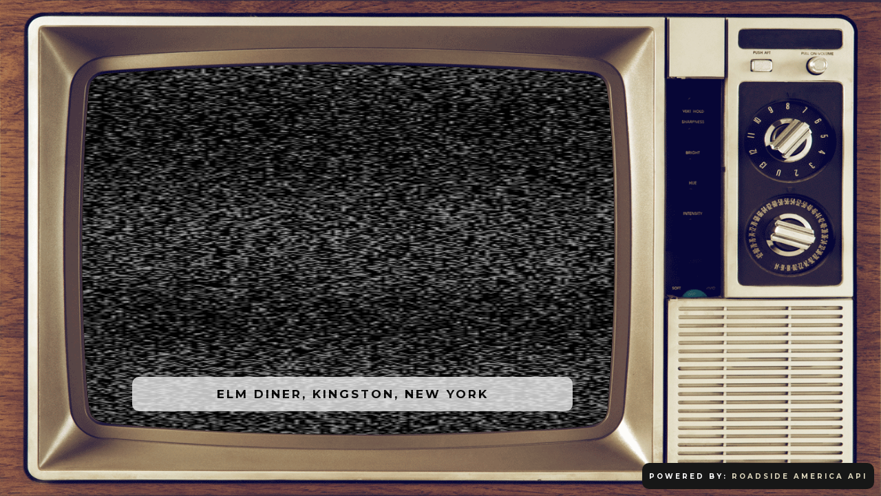

--- FILE ---
content_type: text/html; charset=UTF-8
request_url: https://roadside-america.dumbprojects.com/demo/
body_size: 978
content:
<!DOCTYPE html>
<html lang="en">

	<head>
		<meta charset="utf-8" />
		<title>Roadside America API Demo</title>
		<meta name="viewport" content="width=device-width, initial-scale=1">
		<meta name="description" content="Roadside America API Demo">
		<meta name="twitter:image" content="https://roadside-america.dumbprojects.com/demo/images/roadside-api-demo.png" />
		<meta property="og:title" content="Roadside America API Demo" />
		<meta property="og:type" content="website" />
		<meta property="og:description" content="Free to Use and Reuse: John Margolies Roadside America Photograph Archive" />
		<meta property="og:url" content="https://roadside-america.dumbprojects.com/demo/" />
		<meta property="og:image" content="https://roadside-america.dumbprojects.com/demo/images/roadside-api-demo.png" />
		<meta property="og:site_name" content="roadside-america.dumbprojects.com" />
		<link rel="apple-touch-icon" sizes="57x57" href="../images/favicon/apple-icon-57x57.png">
		<link rel="apple-touch-icon" sizes="60x60" href="../images/favicon/apple-icon-60x60.png">
		<link rel="apple-touch-icon" sizes="72x72" href="../images/favicon/apple-icon-72x72.png">
		<link rel="apple-touch-icon" sizes="76x76" href="../images/favicon/apple-icon-76x76.png">
		<link rel="apple-touch-icon" sizes="114x114" href="../images/favicon/apple-icon-114x114.png">
		<link rel="apple-touch-icon" sizes="120x120" href="../images/favicon/apple-icon-120x120.png">
		<link rel="apple-touch-icon" sizes="144x144" href="../images/favicon/apple-icon-144x144.png">
		<link rel="apple-touch-icon" sizes="152x152" href="../images/favicon/apple-icon-152x152.png">
		<link rel="apple-touch-icon" sizes="180x180" href="../images/favicon/apple-icon-180x180.png">
		<link rel="icon" type="image/png" sizes="192x192" href="../images/favicon/android-icon-192x192.png">
		<link rel="icon" type="image/png" sizes="32x32" href="../images/favicon/favicon-32x32.png">
		<link rel="icon" type="image/png" sizes="96x96" href="../images/favicon/favicon-96x96.png">
		<link rel="icon" type="image/png" sizes="16x16" href="../images/favicon/favicon-16x16.png">
		<link rel="manifest" href="../images/favicon/manifest.json">
		<meta name="msapplication-TileColor" content="#ffffff">
		<meta name="msapplication-TileImage" content="../images/favicon/ms-icon-144x144.png">
		<link href="css/style.css" rel="stylesheet" />
		<link href='https://fonts.googleapis.com/css?family=Montserrat:700' rel='stylesheet' type='text/css'>
	</head>

	<body onload="getImage();">

		<div id="tv" onclick="getImage();">
			<div id="content">
				<p id="title"></p>
			</div>
		</div>

		<div id="mobile" onclick="getImage();">
			<div id="mobile-content">
				<p id="mobile-title"></p>
			</div>
		</div>

		<div id="built-with">Powered by: <a href="../">Roadside America API</a></div>

		<script>
			// Get random picture from Roadside America API: https://roadside-america.dumbprojects.com/
			function getImage() {
				let url = "https://roadside-america.dumbprojects.com/api/";

				fetch(url)
					.then(res => res.json())
					.then((data) => {
						document.title = data.results.title;
						document.getElementById("title").innerHTML = data.results.title;
						document.getElementById("mobile-title").innerHTML = data.results.title;
						document.getElementById("tv").style.backgroundImage = "url('images/tv.png'), url('images/overlay.png'), url('" + data.results.images.large + "')";
						document.getElementById("mobile").style.backgroundImage = "url('images/overlay.png'), url('" + data.results.images.large + "')";
					})
					.catch(err => {
						document.title = "Roadside America API Demo";
						document.getElementById("tv").style.backgroundImage = "url('images/tv.png'), url('images/overlay.png'), url('images/roadside-america.png')";
						document.getElementById("mobile").style.backgroundImage = "url('images/overlay.png'), url('images/roadside-america.png')";
					});
			}
		</script>
	</body>
</html>


--- FILE ---
content_type: text/css; charset=UTF-8
request_url: https://roadside-america.dumbprojects.com/demo/css/style.css
body_size: 645
content:
body, div, h1, h2, h3, h4, h5, h6, p, ul, ol, li, dl, dt, dd, img, form, fieldset, input, textarea, blockquote {
	margin: 0; padding: 0; border: 0;
}

body {
	background-color: #000;
	background-image: url(../images/static.gif);
	background-repeat: no-repeat;
	background-size: 100% 100%;;
	font-family: 'Montserrat', sans-serif; text-transform: uppercase; letter-spacing: 0.3em;
	font-size: 62.5%;
	overflow: hidden;
}

body, html, div {
	height: 100%;
	overflow: hidden;
}

#tv {
	display: block;
	background-image: url("../images/tv.png"), url("../images/overlay.png");
	background-size: 100% 100%;
}

#mobile {
	display: none;
}	

#content {
	width: 50%; height: 65%; position: relative; top: 76%; left: 15%;
	text-align: center; color: #000; 
}

#mobile-content {
	width: 100%;
	text-align: center; color: #000; 
}


p {
	font-size: 1.7em; 
}

a {
	color: #ded7bd; text-decoration: none;
   }

a:hover {
	color: #af9a77;
}

#title {
	background: #eee;
	padding: 15px;
	border-radius: 10px;
	opacity: 0.8;
}

#built-with {
	position: absolute;
	right: 10px;
	bottom: 10px;
	height: 15px;
	background: #171717;
	color: #fff;
	padding: 10px;
	padding-top: 13px;
	border-radius: 10px;
}

#mobile-title {
	background: #fff;
	padding: 15px;
	border-radius: 0 0 20px 20px;
	opacity: 0.7;
}

#social {
    position: relative;
    bottom: 40px;
    left: 10px;
  }

  @media (max-width:1024px) {
	#tv {
		display: none;
	}

	#mobile {
		display: block;
		background-image: url("../images/overlay.png");
		background-size: 100% 100%;
	}

	#built-with {
		position: absolute;
		right: 10px;
		bottom: 10px;
		height: 15px;
		background: #eee;
		color: #171717;
		padding: 10px;
		padding-top: 13px;
		border-radius: 10px;
		font-size: .9em;
	}

	a {
		color: #171717; text-decoration: none;
	   }
	
	a:hover {
		color: #af9a77;
	}
}